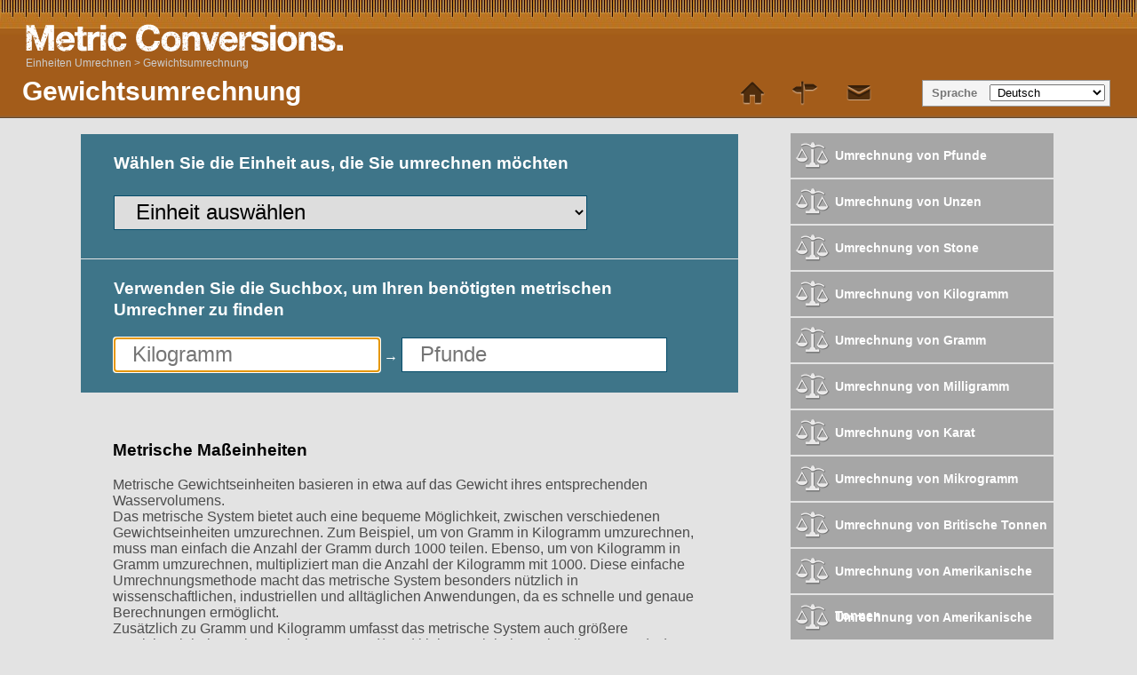

--- FILE ---
content_type: text/html; charset=UTF-8
request_url: https://www.metric-conversions.org/de/gewicht-umrechnung.htm
body_size: 8639
content:
<!DOCTYPE html>
<html lang="de">
    <head>
        <meta charset="utf-8">
        <meta content="text/html; charset=utf-8" http-equiv="Content-Type" />        
        <title>Gewichtsumrechner für metrische und angloamerikanische Maßeinheiten</title>
        <meta content="Gewichtsumrechner für metrische und angloamerikanische Maßeinheiten einschließlich Kilogramm, Unze und Pfund." name="Description" property="og:description" />
        <link rel="shortcut icon" type="image/ico" href="/favicon.ico" />
        <link rel="icon" type="image/png" href="/favicon-96x96.png" sizes="96x96" />
        <link rel="icon" type="image/svg+xml" href="/favicon.svg" />        
        <link rel="apple-touch-icon" sizes="180x180" href="/apple-touch-icon.png" />
        <link rel="manifest" href="/site.webmanifest" />        
        <link href="/css/main250925.css" rel="stylesheet" type="text/css"/>
        <link rel='canonical' href='https://www.metric-conversions.org/de/gewicht-umrechnung.htm' />        
        <meta name="viewport" content="user-scalable=no,width=device-width,initial-scale=1.0,maximum-scale=1.0;" />        
        <link rel="alternate" hreflang="en" href="https://www.metric-conversions.org/weight-conversion.htm" />
        <link rel="alternate" hreflang="x-default" href="https://www.metric-conversions.org/weight-conversion.htm" />
        <link rel="alternate" hreflang="es" href="https://www.metric-conversions.org/es/conversion-de-unidades-de-peso.htm" />
        <link rel="alternate" hreflang="fr" href="https://www.metric-conversions.org/fr/conversion-de-poids.htm" />
        <link rel="alternate" hreflang="de" href="https://www.metric-conversions.org/de/gewicht-umrechnung.htm" />
        <link rel="alternate" hreflang="pt" href="https://www.metric-conversions.org/pt/conversao-de-peso.htm" />
        <link rel="alternate" hreflang="it" href="https://www.metric-conversions.org/it/conversione-di-peso.htm" />
        <link rel="alternate" hreflang="nl" href="https://www.metric-conversions.org/nl/gewicht-converter.htm" />
        <link rel="alternate" hreflang="ja" href="https://www.metric-conversions.org/ja/weight-conversion.htm" />
        <link rel="alternate" hreflang="sv" href="https://www.metric-conversions.org/sv/vikt-omvandling.htm" />
        <link rel="alternate" hreflang="th" href="https://www.metric-conversions.org/th/weight-conversion.htm" />
                <script src="https://cmp.gatekeeperconsent.com/min.js" data-cfasync="false"></script>
        <script src="https://the.gatekeeperconsent.com/cmp.min.js" data-cfasync="false"></script>
        <script async src="//www.ezojs.com/ezoic/sa.min.js"></script>                
        <script>
                window.ezstandalone = window.ezstandalone || {};
                ezstandalone.cmd = ezstandalone.cmd || [];
        </script>                        
            </head>    
 
    <body>
        <header>         
            <h1>Gewichtsumrechnung</h1>                                    
            <a href="/" title="Metric Conversion" hreflang="en"><div id="logo"></div></a>
            <nav id="topMenu">
                <a href='/de/' class='home' style="text-decoration:none"> </a> 
                <a href='/de/sitemap.htm' class='sitemap'> </a> 
                <a href="/cdn-cgi/l/email-protection#394e5c5b4a504d5c79545c4d4b505a145a56574f5c4b4a5056574a17564b5e" class='contact'></a> 
            </nav>   
            <aside id="language" aria-label="Language Selector">Sprache
                <select onchange="window.location.href=this.value;">
                    <option value="#">&nbsp;Deutsch</option>
                    <option value="/weight-conversion.htm">&nbsp;English</option>
                    <option value="/es/conversion-de-unidades-de-peso.htm">&nbsp;Español</option>
                    <option value="/fr/conversion-de-poids.htm">&nbsp;Français</option>
                    <option value="/pt/conversao-de-peso.htm">&nbsp;Português</option>
                    <option value="/it/conversione-di-peso.htm">&nbsp;Italiano</option>
                    <option value="/nl/gewicht-converter.htm">&nbsp;Nederlands</option>
                    <option value="/ru/weight-conversion.htm">&nbsp;русский</option>
                    <option value="/zh-hans/weight-conversion.htm">&nbsp;中國（傳統）</option>
                    <option value="/zh-hant/weight-conversion.htm">&nbsp;中國（簡體）</option>
                    <option value="/ja/weight-conversion.htm">&nbsp;日本の</option>
                    <option value="/ko/weight-conversion.htm">&nbsp;한국의</option>
                    <option value="/sv/vikt-omvandling.htm">&nbsp;Svenska</option>
                    <option value="/no/vekt-konvertering.htm">&nbsp;Norsk</option>
                    <option value="/da/vaegt-konvertering.htm">&nbsp;Dansk</option>
                    <option value="/cs/hmotnost-konverze.htm">&nbsp;České</option>
                    <option value="/ca/pes-conversio.htm">&nbsp;Català</option>
                    <option value="/el/weight-conversion.htm">&nbsp;Έλληνες</option>
                    <option value="/pl/ciezar-konwersja.htm">&nbsp;Polski</option>
                    <option value="/sl/teza-pretvorba.htm">&nbsp;Slovenščina</option>
                    <option value="/sk/prevod-hmotnost.htm">&nbsp;Slovenský</option>
                    <option value="/hu/suly-atvaltas.htm">&nbsp;Magyar</option>
                    <option value="/bg/weight-conversion.htm">&nbsp;български</option>
                    <option value="/pt-br/conversao-de-peso.htm">&nbsp;Português (Brasil)</option>
                    <option value="/fi/paino-muunnos.htm">&nbsp;Suomi</option>
                    <option value="/sr-cyrl/weight-conversion.htm">&nbsp;српски</option>
                    <option value="/lt/svoris-konvertavimas.htm">&nbsp;Lietuvių</option>
                    <option value="/hi/vjn-ruupaantrnn.htm">&nbsp;हिंदी</option>
                    <option value="/hr/tezina-konverzija.htm">&nbsp;Hrvatski</option>
                    <option value="/be/vagha-kanviertatsyia.htm">&nbsp;беларускі</option>
                    <option value="/sq/pesha-konvertimit.htm">&nbsp;Shqiptar</option>
                    <option value="/uk/vaghi-konviertsiia.htm">&nbsp;український</option>
                    <option value="/ro/conversie-greutate.htm">&nbsp;Român</option>
                    <option value="/et/kaal-teisaldus.htm">&nbsp;Eesti</option>
                    <option value="/ms/berat-penukar.htm">&nbsp;Melayu</option>
                    <option value="/mt/piz-ta-konverzjoni.htm">&nbsp;Maltese</option>
                    <option value="/tl/weight-conversion.htm">&nbsp;Tagalog</option>
                    <option value="/id/berat-konversi.htm">&nbsp;Bahasa Indonesia</option>
                    <option value="/vi/chuyen-doi-trong-luong.htm">&nbsp;tiếng Việt</option>
                    <option value="/tr/agirlik-donusturme.htm">&nbsp;Türk</option>
                    <option value="/af/gewig-herleiding.htm">&nbsp;Afrikaans</option>
                    <option value="/sr-latn/tezina-konverzija.htm">&nbsp;Srpski</option>
                    <option value="/cy/trawsnewid-pwysau.htm">&nbsp;Cymraeg</option>
                    <option value="/bn/ojn-ruupaantr.htm">&nbsp;বাঙালি</option>
                    <option value="/te/bruvu-knvrssn.htm">&nbsp;తెలుగు</option>
                    <option value="/gu/vjn-rupaantr.htm">&nbsp;ગુજરાતી</option>
                    <option value="/mk/tiezhina-konvierzija.htm">&nbsp;македонски</option>
                    <option value="/ka/weight-conversion.htm">&nbsp;ქართული</option>
                    <option value="/hy/weight-conversion.htm">&nbsp;հայերեն</option>
                    <option value="/az/caki-cevirmasi.htm">&nbsp;Azərbaycan</option>
                    <option value="/th/weight-conversion.htm">&nbsp;ไทย</option>
                    <option value="/bs/tezina-konverzija.htm">&nbsp;Bosanski</option>
                    <option value="/kk/weight-conversion.htm">&nbsp;Қазақ</option>
                    <option value="/tk/weight-conversion.htm">&nbsp;Türkmençe</option>
                    <option value="/ta/ettai-alkumaarrrrm.htm">&nbsp;தமிழ்</option>
                </select>                
            </aside>
                 
   

        <nav id="breadcrumb" aria-label="Breadcrumb" itemprop="breadcrumb">
             
                        
            <a href="/de/" class="">Einheiten Umrechnen</a> &gt;                                 
                <a href="" aria-current="page">Gewichtsumrechnung</a>
        </nav>
                       
    </header>  

                <div class="main">        
                            <div class="smallcol"> 
                        <section id="userInput" style="width: 90%">
                                                    
                <h3 style="color:#fff">Wählen Sie die Einheit aus, die Sie umrechnen möchten</h3>
                            <form autocomplete="off" id="convertForm" style="height:40px;margin: 0 0 30px 0;">
                    <p>
                        <select name="unitFrom" id="unitFrom" class="searchField" style="width:80%" onchange="javascript:window.location.href=document.getElementById('unitFrom').value">
                            <option value="#">Einheit auswählen</option>
                                                        <optgroup label="Popular ">                                                    
                                                                <option value="/de/gewicht/gramm-umwandlung.htm">Gramm</option>
                                                                <option value="/de/gewicht/kilogramm-umwandlung.htm">Kilogramm</option>
                                                                <option value="/de/gewicht/pfund-umwandlung.htm">Pfunde</option>
                                                                <option value="/de/gewicht/stone-umwandlung.htm">Stone</option>
                                                                <option value="/de/volumen/unzen-umwandlung.htm">Unzen</option>
                                                            </optgroup>
                            <optgroup label="Alphabetical ">                                    
                                                                                        <option value="/de/gewicht/gramm-umwandlung.htm">Gramm</option>
                                                            <option value="/de/gewicht/gran-umwandlung.htm">Gran</option>
                                                            <option value="/de/gewicht/karat-umwandlung.htm">Karat</option>
                                                            <option value="/de/gewicht/kilogramm-umwandlung.htm">Kilogramm</option>
                                                            <option value="/de/gewicht/mikrogramm-umwandlung.htm">Mikrogramm</option>
                                                            <option value="/de/gewicht/milligramm-umwandlung.htm">Milligramm</option>
                                                            <option value="/de/gewicht/pennyweight-umwandlung.htm">Pennyweights</option>
                                                            <option value="/de/gewicht/pfund-umwandlung.htm">Pfunde</option>
                                                            <option value="/de/gewicht/stone-umwandlung.htm">Stone</option>
                                                            <option value="/de/gewicht/tonnen-umwandlung.htm">Tons</option>
                                                            <option value="/de/gewicht/troypfund-umwandlung.htm">Troy-Pfunde</option>
                                                            <option value="/de/gewicht/feinunze-umwandlung.htm">Troy-Unzen</option>
                                                            <option value="/de/gewicht/unzen-umwandlung.htm">Unzen</option>
                                                            <option value="/de/gewicht/hundredweight-umwandlung.htm">Zentner</option>
                                                                                    </optgroup>                                    
                                                    </select>
                    </p>
                </form>
            </section>
                        <section id="searchInput" style="width:90%">
      <h3 style="color:#fff">Verwenden Sie die Suchbox, um Ihren benötigten metrischen Umrechner zu finden</h3>
    <form autocomplete="off" id="convertForm">
    <p>
      <input name="query" id="queryFrom" class="searchField" placeholder="Kilogramm" type="search" autofocus>
      <span style="color:#fff;font-weight:bold">&#8594;</span>
      <input name="query" id="queryTo" class="searchField" placeholder="Pfunde" type="search">
    </p>
  </form>
  <div id="searchResults" style="width:100%"></div>
</section>      
<script data-cfasync="false" src="/cdn-cgi/scripts/5c5dd728/cloudflare-static/email-decode.min.js"></script><script>
(() => {
  const BASE_URL = '/search/5/5';
  const DEBOUNCE_MS = 200;

  const $ = (sel, root=document) => root.querySelector(sel);
  const debounce = (fn, ms=200) => { let t; return (...a) => { clearTimeout(t); t=setTimeout(() => fn(...a), ms); }; };

  let controller = null;

  // keep the latest results for each field
  let lastFromItems = [];
  let lastToItems   = [];

  function escapeHtml(s) {
    if (!s && s !== 0) return '';
    return String(s).replace(/[&<>"']/g, m => ({'&':'&amp;','<':'&lt;','>':'&gt;','"':'&quot;',"'":'&#39;'}[m]));
  }

  function itemKey(u) {
    return String(u?.id ?? u?.url ?? u?.title ?? '');
  }

  function upsertAnchor(existingMap, u) {
    const key = itemKey(u);
    let a = existingMap.get(key);
    if (!a) {
      a = document.createElement('a');
      a.dataset.key = key;
      a.classList.add('searchSuggestion');
      a.style.textDecoration = 'none';
    } else {
      existingMap.delete(key);
    }

        a.href = "/de" + u.url || '#';
        a.textContent = u.title || '';

    if (a.dataset.iconClass) a.classList.remove(a.dataset.iconClass);
    if (u.icon && typeof u.icon === 'string' && !u.icon.includes('/')) {
      a.classList.add(u.icon);
      a.dataset.iconClass = u.icon;
    } else {
      a.dataset.iconClass = '';
    }

    return a;
  }

  function renderResults(data) {
    const container = $('#searchResults');
    if (!container) return;

    const fromItems = Array.isArray(data?.fromUnits) ? data.fromUnits : [];
    const toItems   = Array.isArray(data?.toUnits)   ? data.toUnits   : [];

    // store latest lists for blur autofill
    lastFromItems = fromItems;
    lastToItems   = toItems;

    // merge both lists for your current flat rendering
    const items = [...fromItems, ...toItems];

    const existingMap = new Map(
      Array.from(container.querySelectorAll('a.searchSuggestion')).map(a => [a.dataset.key, a])
    );

    const desired = items.map(u => upsertAnchor(existingMap, u));

    for (const leftover of existingMap.values()) leftover.remove();

    desired.forEach((node, i) => {
      if (container.children[i] !== node) {
        container.insertBefore(node, container.children[i] || null);
      }
    });
  }

  async function sendSearch() {
    const fromInput = document.getElementById('queryFrom');
    const toInput   = document.getElementById('queryTo');
    if (!fromInput || !toInput) return;

    const queryFrom = (fromInput.value || '').trim();
    const queryTo   = (toInput.value   || '').trim();

    const qs  = new URLSearchParams({ queryFrom, queryTo }).toString();
    const url = `${BASE_URL}?${qs}`;

    const container = document.getElementById('searchResults');
    if (container) container.setAttribute('aria-busy', 'true');

    if (controller) controller.abort();
    controller = new AbortController();

    try {
      const res = await fetch(url, { headers: { 'Accept': 'application/json' }, signal: controller.signal });
      if (!res.ok) throw new Error(`HTTP ${res.status}`);
      const data = await res.json();
      renderResults(data);
    } catch (err) {
      if (err.name !== 'AbortError') {
        console.error('search error:', err);
      }
    } finally {
      if (container) container.removeAttribute('aria-busy');
    }
  }

  const debouncedSearch = debounce(sendSearch, DEBOUNCE_MS);

  // Autofill helper
  function autofillIfSingle(inputEl, items) {
    if (!inputEl || !Array.isArray(items)) return;
    if (items.length !== 1) return;
    const u = items[0];
    const name = u?.name ?? u?.title ?? '';
    if (!name) return;

    inputEl.value = name;
    // Save useful meta for later
    inputEl.dataset.unitId   = u?.id ?? '';
    inputEl.dataset.unitType = u?.type ?? '';
    inputEl.dataset.unitUrl  = u?.url ?? '';
  }

  function bind() {
    // delegate keyup/input so it survives re-renders
    document.addEventListener('keyup', (e) => {
      const t = e.target;
      if (t && (t.id === 'queryFrom' || t.id === 'queryTo')) debouncedSearch();
    });
    document.addEventListener('input', (e) => {
      const t = e.target;
      if (t && (t.id === 'queryFrom' || t.id === 'queryTo')) debouncedSearch();
    });

    // use focusout (bubbles) so delegation works; on blur, autofill if exactly one option
    document.addEventListener('focusout', (e) => {
      const t = e.target;
      if (!t) return;
      if (t.id === 'queryFrom') {
        autofillIfSingle(t, lastFromItems);
      } else if (t.id === 'queryTo') {
        autofillIfSingle(t, lastToItems);
      }
    });
  }

  if (document.readyState === 'loading') {
    document.addEventListener('DOMContentLoaded', bind);
  } else {
    bind();
  }
})();
</script>
                        <div class="bgPage" style="border-top:10px solid #e3e3e3;border-bottom:10px solid #e3e3e3;margin:0">
            <!-- Ezoic - 111 -->
            <div id="ezoic-pub-ad-placeholder-111"></div>
            <script>
                ezstandalone.cmd.push(function () {
                    ezstandalone.showAds(111);
                });
            </script>
            <!-- End Ezoic -->			 	
            </div>
            <div class="clear"></div>
            <article id="information" class="typeDef bgPage" style="padding:2% 5%">
                                                        <h3>Metrische Maßeinheiten </h3>
                                                                <p style="margin:0">Metrische Gewichtseinheiten basieren in etwa auf das Gewicht ihres entsprechenden Wasservolumens.</p>
                        <!-- Ezoic - 1 -->
                        <div id="ezoic-pub-ad-placeholder-101"></div>
                        <script>
                            ezstandalone.cmd.push(function () {
                                ezstandalone.showAds(101);
                            });
                        </script>
                        <!-- End Ezoic -->				                
                                            <p style="margin:0">Das metrische System bietet auch eine bequeme Möglichkeit, zwischen verschiedenen Gewichtseinheiten umzurechnen. Zum Beispiel, um von Gramm in Kilogramm umzurechnen, muss man einfach die Anzahl der Gramm durch 1000 teilen. Ebenso, um von Kilogramm in Gramm umzurechnen, multipliziert man die Anzahl der Kilogramm mit 1000. Diese einfache Umrechnungsmethode macht das metrische System besonders nützlich in wissenschaftlichen, industriellen und alltäglichen Anwendungen, da es schnelle und genaue Berechnungen ermöglicht.</p>
                        <!-- Ezoic - 2 -->
                        <div id="ezoic-pub-ad-placeholder-102"></div>
                        <script>
                            ezstandalone.cmd.push(function () {
                                ezstandalone.showAds(102);
                            });
                        </script>
                        <!-- End Ezoic -->				                
                                            <p style="margin:0">Zusätzlich zu Gramm und Kilogramm umfasst das metrische System auch größere Gewichtseinheiten wie metrische Tonnen (t) und kleinere Einheiten wie Mikrogramm (µg). Diese breite Palette an Einheiten ermöglicht präzise Messungen in verschiedenen Kontexten, vom Wiegen eines kleinen Objekts bis zur Bestimmung der Masse eines großen Fahrzeugs. Insgesamt macht der konsistente und logische Ansatz des metrischen Systems zur Gewichtsmessung es zu einem unschätzbaren Werkzeug in verschiedenen Bereichen.</p>
                        <!-- Ezoic - 3 -->
                        <div id="ezoic-pub-ad-placeholder-103"></div>
                        <script>
                            ezstandalone.cmd.push(function () {
                                ezstandalone.showAds(103);
                            });
                        </script>
                        <!-- End Ezoic -->				                
                                                                            <h3>Amerikanische Maßeinheiten</h3>
                                                                <p style="margin:0">Edelmetalle werden gewöhnlich in Troy-Einheiten (Troy-Pfund und Troy-Unze) gemessen; Verwechseln Sie dies nicht mit den Standardmaßeinheiten! Wir sind uns der Herkunft von Stone, Pfund oder Unze nicht sicher; Wenn Sie es wissen, dann mailen Sie uns…</p>
                        <!-- Ezoic - 1 -->
                        <div id="ezoic-pub-ad-placeholder-101"></div>
                        <script>
                            ezstandalone.cmd.push(function () {
                                ezstandalone.showAds(101);
                            });
                        </script>
                        <!-- End Ezoic -->				                
                                            <p style="margin:0">Das Imperial-Gewichtssystem wird hauptsächlich im Vereinigten Königreich und einigen ehemaligen britischen Kolonien verwendet. Es wird oft als das Avoirdupois-Gewichtssystem bezeichnet. In diesem System umfassen größere Gewichtseinheiten den Stone (gleich 14 Pfund) und das Hundredweight (gleich 112 Pfund). Die Tonne wird ebenfalls verwendet, wobei die Longtonne 2.240 Pfund und die Shorttonne 2.000 Pfund entspricht.</p>
                        <!-- Ezoic - 2 -->
                        <div id="ezoic-pub-ad-placeholder-102"></div>
                        <script>
                            ezstandalone.cmd.push(function () {
                                ezstandalone.showAds(102);
                            });
                        </script>
                        <!-- End Ezoic -->				                
                                            <p style="margin:0">Im amerikanischen System ist das Pfund auch die am häufigsten verwendete Gewichtseinheit. Es wird im täglichen Leben zur Messung des Gewichts von Personen, Lebensmitteln und Objekten verwendet. Die Tonne wird ebenfalls verwendet, wobei die Kurztonne die Standardgewichtseinheit in den Vereinigten Staaten ist. Darüber hinaus wird die Unze häufig zur Messung kleinerer Gewichte verwendet, wie zum Beispiel das Gewicht von Zutaten in Rezepten oder das Gewicht von Post.</p>
                        <!-- Ezoic - 3 -->
                        <div id="ezoic-pub-ad-placeholder-103"></div>
                        <script>
                            ezstandalone.cmd.push(function () {
                                ezstandalone.showAds(103);
                            });
                        </script>
                        <!-- End Ezoic -->				                
                                                                            <h3>Avoirdupois-System</h3>
                                                                <p style="margin:0">Das Avoirdupois-Gewichtssystem ist ein häufig verwendetes Maßsystem in den Vereinigten Staaten und einigen anderen Ländern. Es wird hauptsächlich zur Messung von Alltagsgegenständen und Waren wie Lebensmitteln, Haushaltsgegenständen und Industriematerialien verwendet. Das System basiert auf dem Pfund als primäre Gewichtseinheit, das weiter in Unzen und dann in kleinere Einheiten wie Drachmen und Gran unterteilt wird.</p>
                        <!-- Ezoic - 1 -->
                        <div id="ezoic-pub-ad-placeholder-101"></div>
                        <script>
                            ezstandalone.cmd.push(function () {
                                ezstandalone.showAds(101);
                            });
                        </script>
                        <!-- End Ezoic -->				                
                                            <p style="margin:0">Im Avoirdupois-System entspricht ein Pfund 16 Unzen und eine Unze entspricht 16 Dram. Dieses System unterscheidet sich vom Troy-System, das zur Messung von Edelmetallen und Edelsteinen verwendet wird. Das Avoirdupois-System unterscheidet sich auch vom metrischen System, das in den meisten Ländern der Welt weit verbreitet ist.</p>
                        <!-- Ezoic - 2 -->
                        <div id="ezoic-pub-ad-placeholder-102"></div>
                        <script>
                            ezstandalone.cmd.push(function () {
                                ezstandalone.showAds(102);
                            });
                        </script>
                        <!-- End Ezoic -->				                
                                            <p style="margin:0">Das Avoirdupois-System wird häufig im Handel und in der Wirtschaft sowie im täglichen Leben verwendet. Es wird verwendet, um das Gewicht von Waren zu messen, Versandkosten zu bestimmen und Nährwertinformationen auf Lebensmittelverpackungen zu berechnen. Während das metrische System weltweit an Popularität gewinnt, bleibt das Avoirdupois-System tief in der amerikanischen Kultur verwurzelt und wird weiterhin in den Vereinigten Staaten weit verbreitet verwendet.</p>
                        <!-- Ezoic - 3 -->
                        <div id="ezoic-pub-ad-placeholder-103"></div>
                        <script>
                            ezstandalone.cmd.push(function () {
                                ezstandalone.showAds(103);
                            });
                        </script>
                        <!-- End Ezoic -->				                
                                                                            <h3>Troy-System</h3>
                                                                <p style="margin:0">Das Troy-Gewichtssystem ist ein historisches Maßsystem, das hauptsächlich zum Wiegen von Edelmetallen wie Gold und Silber verwendet wird. Es ist nach der Stadt Troja im antiken Griechenland benannt, wo es seinen Ursprung haben soll. Das Troy-System unterscheidet sich vom häufiger verwendeten Avoirdupois-System, das für alltägliche Gegenstände und Waren verwendet wird.</p>
                        <!-- Ezoic - 1 -->
                        <div id="ezoic-pub-ad-placeholder-101"></div>
                        <script>
                            ezstandalone.cmd.push(function () {
                                ezstandalone.showAds(101);
                            });
                        </script>
                        <!-- End Ezoic -->				                
                                            <p style="margin:0">Im Troy-System wird das Pfund in 12 Unzen unterteilt, und jede Unze wird weiter in 20 Pennyweights unterteilt. Das Pennyweight wird dann in 24 Grains unterteilt. Dieses System wird oft in der Schmuckindustrie verwendet, wo genaue Messungen von Edelmetallen entscheidend sind. Zum Beispiel kann eine Goldkette als 1,5 Troy-Unzen schwer beschrieben werden, oder ein Silberring kann nach seinem Gewicht in Troy-Grains verkauft werden.</p>
                        <!-- Ezoic - 2 -->
                        <div id="ezoic-pub-ad-placeholder-102"></div>
                        <script>
                            ezstandalone.cmd.push(function () {
                                ezstandalone.showAds(102);
                            });
                        </script>
                        <!-- End Ezoic -->				                
                                            <p style="margin:0">Während das Troy-System im täglichen Leben nicht weit verbreitet ist, ist es dennoch in bestimmten Branchen und für historische Zwecke wichtig. Es ist für diejenigen, die mit Edelmetallen arbeiten, unerlässlich, das Umrechnen zwischen den Troy- und Avoirdupois-Systemen genau zu verstehen und durchzuführen. Online-Umrechnungstools und Tabellen stehen zur Verfügung, um bei diesen Umrechnungen zu helfen und es den Personen zu erleichtern, zwischen den beiden Gewichtsmesssystemen zu navigieren.</p>
                        <!-- Ezoic - 3 -->
                        <div id="ezoic-pub-ad-placeholder-103"></div>
                        <script>
                            ezstandalone.cmd.push(function () {
                                ezstandalone.showAds(103);
                            });
                        </script>
                        <!-- End Ezoic -->				                
                                                                            <h3>Ein Pfund Federn oder ein Pfund Gold?</h3>
                                                                <p style="margin:0">Ein Pfund Federn, da Federn mit Avoirdupois-Pfund gemessen werden und Gold mit Troy-Pfund gemessen wird. Da Avoirdupois-Pfund schwerer sind, ist Federn die Antwort.</p>
                        <!-- Ezoic - 1 -->
                        <div id="ezoic-pub-ad-placeholder-101"></div>
                        <script>
                            ezstandalone.cmd.push(function () {
                                ezstandalone.showAds(101);
                            });
                        </script>
                        <!-- End Ezoic -->				                
                                    			 	        
            </article>
        </div>
        <div class="narrowcol">
            <div class="sideFeature">
                <!-- Ezoic - 142 -->
                <div id="ezoic-pub-ad-placeholder-142"></div>
                <script>
                    ezstandalone.cmd.push(function () {
                        ezstandalone.showAds(142);
                    });
                </script>
                <!-- End Ezoic -->				
            </div>
            <div class="bgPage linkDiv">
			        	    <nav class="featureTypes noadcolumn">
        			        		
            						    		<a href="/de/gewicht/pfund-umwandlung.htm" title="Umrechner, Umrechungstabellen und Formeln von Pfunde" class="typeConv weight unitConv darkGrey baseLink">Umrechnung von Pfunde</a>
						    						    		<a href="/de/gewicht/unzen-umwandlung.htm" title="Umrechner, Umrechungstabellen und Formeln von Unzen" class="typeConv weight unitConv darkGrey baseLink">Umrechnung von Unzen</a>
						    						    		<a href="/de/gewicht/stone-umwandlung.htm" title="Umrechner, Umrechungstabellen und Formeln von Stone" class="typeConv weight unitConv darkGrey baseLink">Umrechnung von Stone</a>
						    						    		<a href="/de/gewicht/kilogramm-umwandlung.htm" title="Umrechner, Umrechungstabellen und Formeln von Kilogramm" class="typeConv weight unitConv darkGrey baseLink">Umrechnung von Kilogramm</a>
						    						    		<a href="/de/gewicht/gramm-umwandlung.htm" title="Umrechner, Umrechungstabellen und Formeln von Gramm" class="typeConv weight unitConv darkGrey baseLink">Umrechnung von Gramm</a>
						    						    		<a href="/de/gewicht/milligramm-umwandlung.htm" title="Umrechner, Umrechungstabellen und Formeln von Milligramm" class="typeConv weight unitConv darkGrey baseLink">Umrechnung von Milligramm</a>
						    						    		<a href="/de/gewicht/karat-umwandlung.htm" title="Umrechner, Umrechungstabellen und Formeln von Karat" class="typeConv weight unitConv darkGrey baseLink">Umrechnung von Karat</a>
						    						    		<a href="/de/gewicht/mikrogramm-umwandlung.htm" title="Umrechner, Umrechungstabellen und Formeln von Mikrogramm" class="typeConv weight unitConv darkGrey baseLink">Umrechnung von Mikrogramm</a>
						    						    		<a href="/de/gewicht/britische-tonne-umwandlung.htm" title="Umrechner, Umrechungstabellen und Formeln von Britische Tonnen" class="typeConv weight unitConv darkGrey baseLink">Umrechnung von Britische Tonnen</a>
						    						    		<a href="/de/gewicht/amerikanische-tonne-umwandlung.htm" title="Umrechner, Umrechungstabellen und Formeln von Amerikanische Tonnen" class="typeConv weight unitConv darkGrey baseLink">Umrechnung von Amerikanische Tonnen</a>
						    						    		<a href="/de/gewicht/short-hundredweight-us-umwandlung.htm" title="Umrechner, Umrechungstabellen und Formeln von Amerikanische Zentner" class="typeConv weight unitConv darkGrey baseLink">Umrechnung von Amerikanische Zentner</a>
						    						    		<a href="/de/gewicht/long-hundredweight-langer-zentner-umwandlung.htm" title="Umrechner, Umrechungstabellen und Formeln von Britische Zentner" class="typeConv weight unitConv darkGrey baseLink">Umrechnung von Britische Zentner</a>
						    						    		<a href="/de/gewicht/troypfund-umwandlung.htm" title="Umrechner, Umrechungstabellen und Formeln von Troy-Pfunde" class="typeConv weight unitConv darkGrey baseLink">Umrechnung von Troy-Pfunde</a>
						    						    		<a href="/de/gewicht/feinunze-umwandlung.htm" title="Umrechner, Umrechungstabellen und Formeln von Troy-Unzen" class="typeConv weight unitConv darkGrey baseLink">Umrechnung von Troy-Unzen</a>
						    						    		<a href="/de/gewicht/pennyweight-umwandlung.htm" title="Umrechner, Umrechungstabellen und Formeln von Pennyweights" class="typeConv weight unitConv darkGrey baseLink">Umrechnung von Pennyweights</a>
						    						    		<a href="/de/gewicht/gran-umwandlung.htm" title="Umrechner, Umrechungstabellen und Formeln von Gran" class="typeConv weight unitConv darkGrey baseLink">Umrechnung von Gran</a>
						    						    		<a href="/de/gewicht/tonnen-umwandlung.htm" title="Umrechner, Umrechungstabellen und Formeln von Tons" class="typeConv weight unitConv darkGrey baseLink">Umrechnung von Tons</a>
						    						    		<a href="/de/gewicht/hundredweight-umwandlung.htm" title="Umrechner, Umrechungstabellen und Formeln von Zentner" class="typeConv weight unitConv darkGrey baseLink">Umrechnung von Zentner</a>
						    						    		<a href="/de/gewicht/metrische-tonnen-umwandlung.htm" title="Umrechner, Umrechungstabellen und Formeln von Metrische Tonnen" class="typeConv weight unitConv darkGrey baseLink">Umrechnung von Metrische Tonnen</a>
						            
        				
			                        
				
			                        
				
			                        
				
			                        
				
			                        
				
			                        
				
			                        
				
			                        
				
													
						<a href="/de/temperatur-umrechnung.htm" title="Temperaturumrechner für metrische und angloamerikanische Maßeinheiten" class="typeConv bluebg temperature baseLink">Temperaturumrechnung</a>				
																			
						<a href="/de/lange-umrechnung.htm" title="Längen- und Distanzumrechner " class="typeConv bluebg length baseLink">Längenumrechnung</a>				
																			
						<a href="/de/flache-umrechnung.htm" title="Flächenumrechner für metrische und angloamerikanische Maßeinheiten " class="typeConv bluebg area baseLink">Flächenumrechnung</a>				
																			
						<a href="/de/volumen-umrechnung.htm" title="Volumenumrechner für metrische und angloamerikanische Maßeinheiten" class="typeConv bluebg volume baseLink">Volumenumrechnung</a>				
																						
						<a href="/de/geschwindigkeit-umrechnung.htm" title="Geschwindigkeit-Umrechnung" class="typeConv bluebg speed baseLink">Geschwindigkeitsumrechnung</a>				
																			
						<a href="/de/zeit-umrechnung.htm" title="Zeit-Umrechnung" class="typeConv bluebg time baseLink">Zeitumrechnung</a>				
																			
						<a href="/de/angle-conversion.htm" title="Winkelumrechnung" class="typeConv bluebg angle baseLink">Winkelumrechnung</a>				
																			
						<a href="/de/pressure-conversion.htm" title="Druckumrechnung" class="typeConv bluebg pressure baseLink">Druckumrechnung</a>				
																			
						<a href="/de/energy-and-power-conversion.htm" title="Energie- und Leistungsumrechnungen" class="typeConv bluebg energy baseLink">Energy and power conversion</a>				
															<a href='/de/app.htm' class='typeConv appIcon bluebg baseLink'>iPhone und Android App</a>	
		<a href='/de/umrechnungstabellen-von-metrischen-masseinheiten.htm' class='typeConv tableIcon bluebg baseLink'>Umrechnungstabelle</a>
					</nav>
		</div>		
        </div>

                    
        </div>
                <div class="clear"></div>   
        <footer>	    
            <nav id="menulinks">
                <ul>				
				    <li><a href='/de/'>Maßeinheitenumrechner</a></li>
                    <li><a href='/de/umrechner.htm' class=':class'>Maßeinheitenumrechner</a></li>
                    <li><a href='/de/sitemap.htm'>Sitemap</a></li> 
                    <li><a href="/cdn-cgi/l/email-protection#c1b6a4a3b2a8b5a481aca4b5b3a8a2eca2aeafb7a4b3b2a8aeafb2efaeb3a6">Kontakt</a></li>
                </ul>
            </nav>     
            <div class="clear"></div>    
            <div class="footerText">
				<p>Diese Seite ist im Besitz von Wight Hat Ltd ©2003-2026.
                                            &nbsp;D
                                    </p>
                <p>Unsere vollständigen Geschäftsbedingungen finden Sie, wenn Sie <a href='/terms.htm'>hier klicken</a>.</p>
                <p>Obwohl alle Anstrengungen unternommen wurden, um die Genauigkeit der metrischen Rechner und Diagramme auf dieser Website sicherzustellen, können wir keine Garantie übernehmen und sind nicht für Fehler verantwortlich, die gemacht wurden. Unsere vollständigen Geschäftsbedingungen finden Sie, wenn Sie <a href='/terms.htm'>hier klicken</a> (auf Englisch).</p>
            </div>
        </footer>                
        <script data-cfasync="false" src="/cdn-cgi/scripts/5c5dd728/cloudflare-static/email-decode.min.js"></script><script type="text/javascript" src="/ga4/ga4.js" defer></script>           
    <script defer src="https://static.cloudflareinsights.com/beacon.min.js/vcd15cbe7772f49c399c6a5babf22c1241717689176015" integrity="sha512-ZpsOmlRQV6y907TI0dKBHq9Md29nnaEIPlkf84rnaERnq6zvWvPUqr2ft8M1aS28oN72PdrCzSjY4U6VaAw1EQ==" data-cf-beacon='{"version":"2024.11.0","token":"3413b5257b5447d7ad37a21d2b15431c","server_timing":{"name":{"cfCacheStatus":true,"cfEdge":true,"cfExtPri":true,"cfL4":true,"cfOrigin":true,"cfSpeedBrain":true},"location_startswith":null}}' crossorigin="anonymous"></script>
</body>
</html>
<!-- DEV Gewichtsumrechner für metrische und angloamerikanische Maßeinheiten -->